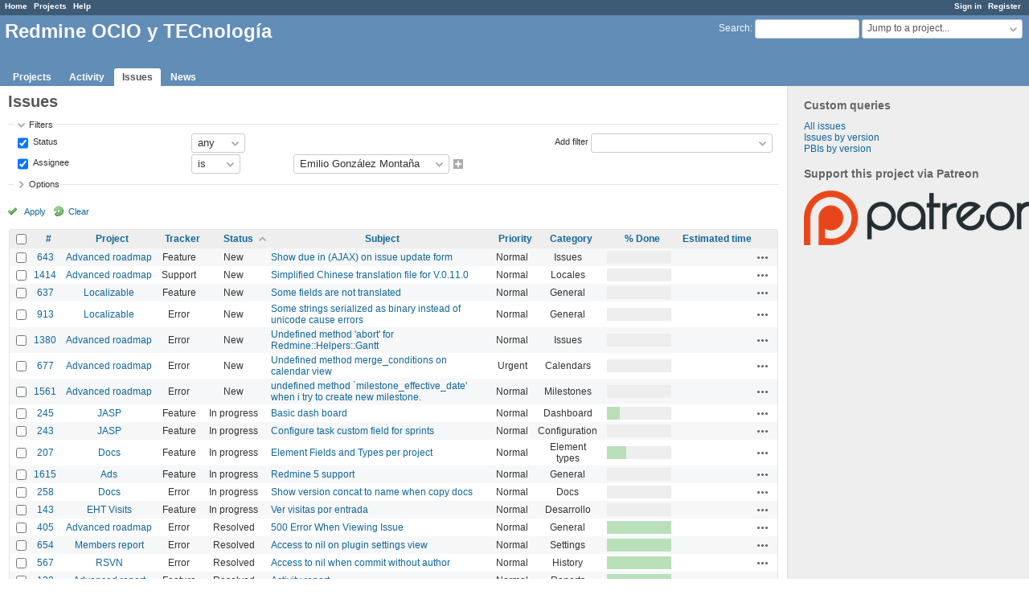

--- FILE ---
content_type: text/html; charset=utf-8
request_url: https://redmine.ociotec.com/issues?assigned_to_id=5&page=2&per_page=25&set_filter=1&sort=status%2Csubject%2Cproject&status_id=%2A
body_size: 51198
content:
<!DOCTYPE html>
<html lang="en">
<head>
<meta charset="utf-8" />
<meta http-equiv="X-UA-Compatible" content="IE=edge"/>
<title>Issues - Redmine OCIO y TECnología</title>
<meta name="viewport" content="width=device-width, initial-scale=1, maximum-scale=1, user-scalable=no">
<meta name="description" content="Redmine" />
<meta name="keywords" content="issue,bug,tracker" />
<meta name="csrf-param" content="authenticity_token" />
<meta name="csrf-token" content="DBEykU/Pxzp/UyurlRhc/JwrHq8P9TGN51qijtNzR8ZDK4OT8udXitEOqJIEQBwuiWoGZaqU/2c0B6QWASDEMw==" />
<link rel='shortcut icon' href='/favicon.ico?1576844386' />
<link rel="stylesheet" media="all" href="/stylesheets/jquery/jquery-ui-1.11.0.css?1576844386" />
<link rel="stylesheet" media="all" href="/stylesheets/tribute-3.7.3.css?1576844386" />
<link rel="stylesheet" media="all" href="/stylesheets/application.css?1576844386" />
<link rel="stylesheet" media="all" href="/stylesheets/responsive.css?1576844386" />

<script src="/javascripts/jquery-2.2.4-ui-1.11.0-ujs-5.2.3.js?1576844386"></script>
<script src="/javascripts/tribute-3.7.3.min.js?1576844386"></script>
<script src="/javascripts/application.js?1576844386"></script>
<script src="/javascripts/responsive.js?1576844386"></script>
<script>
//<![CDATA[
$(window).on('load', function(){ warnLeavingUnsaved('The current page contains unsaved text that will be lost if you leave this page.'); });
//]]>
</script>





  <!-- Matomo -->
<script>
  var _paq = window._paq = window._paq || [];
  /* tracker methods like "setCustomDimension" should be called before "trackPageView" */
  _paq.push(['trackPageView']);
  _paq.push(['enableLinkTracking']);
  (function() {
    var u="//matomo.ociotec.com/";
    _paq.push(['setTrackerUrl', u+'matomo.php']);
    _paq.push(['setSiteId', '2']);
    var d=document, g=d.createElement('script'), s=d.getElementsByTagName('script')[0];
    g.async=true; g.src=u+'matomo.js'; s.parentNode.insertBefore(g,s);
  })();
</script>
<!-- End Matomo Code -->

 <link rel="stylesheet" media="all" href="/plugin_assets/advanced_roadmap/stylesheets/advanced_roadmap.css?1586092573" /> <link rel="stylesheet" media="all" href="/plugin_assets/scrum/stylesheets/scrum.css?1586530886" />
<script src="/plugin_assets/scrum/javascripts/scrum.js?1586092573"></script> <link rel="stylesheet" media="all" href="/plugin_assets/wiki_graphviz_plugin/stylesheets/wiki_graphviz.css?1586092573" />


<!-- page specific tags -->
<script>
//<![CDATA[
var datepickerOptions={dateFormat: 'yy-mm-dd', firstDay: 1, showOn: 'button', buttonImageOnly: true, buttonImage: '/images/calendar.png?1576844384', showButtonPanel: true, showWeek: true, showOtherMonths: true, selectOtherMonths: true, changeMonth: true, changeYear: true, beforeShow: beforeShowDatePicker};
//]]>
</script>    <link rel="alternate" type="application/atom+xml" title="Issues" href="https://redmine.ociotec.com/issues.atom" />
    <link rel="alternate" type="application/atom+xml" title="Details of all changes" href="https://redmine.ociotec.com/issues/changes.atom" />
<script src="/javascripts/context_menu.js?1576844386"></script><link rel="stylesheet" media="screen" href="/stylesheets/context_menu.css?1576844386" /></head>
<body class="has-main-menu controller-issues action-index avatars-on">

<div id="wrapper">

<div class="flyout-menu js-flyout-menu">


        <div class="flyout-menu__search">
            <form action="/search" accept-charset="UTF-8" name="form-d2f55231" method="get"><input name="utf8" type="hidden" value="&#x2713;" />
            <input type="hidden" name="issues" value="1" />
            <label class="search-magnifier search-magnifier--flyout" for="flyout-search">&#9906;</label>
            <input type="text" name="q" id="flyout-search" class="small js-search-input" placeholder="Search" />
</form>        </div>


        <h3>Project</h3>
        <span class="js-project-menu"></span>

    <h3>General</h3>
    <span class="js-general-menu"></span>

    <span class="js-sidebar flyout-menu__sidebar"></span>

    <h3>Profile</h3>
    <span class="js-profile-menu"></span>

</div>

<div id="wrapper2">
<div id="wrapper3">
<div id="top-menu">
    <div id="account">
        <ul><li><a class="login" href="/login">Sign in</a></li><li><a class="register" href="/account/register">Register</a></li></ul>    </div>
    
    <ul><li><a class="home" href="/">Home</a></li><li><a class="projects" href="/projects">Projects</a></li><li><a class="help" href="https://www.redmine.org/guide">Help</a></li></ul></div>

<div id="header">

    <a href="#" class="mobile-toggle-button js-flyout-menu-toggle-button"></a>

    <div id="quick-search">
        <form action="/search" accept-charset="UTF-8" name="form-3a325421" method="get"><input name="utf8" type="hidden" value="&#x2713;" />
        <input type="hidden" name="scope" />
        <input type="hidden" name="issues" value="1" />
        <label for='q'>
          <a accesskey="4" href="/search">Search</a>:
        </label>
        <input type="text" name="q" id="q" size="20" class="small" accesskey="f" data-auto-complete="true" data-issues-url="/issues/auto_complete?q=" />
</form>        <div id="project-jump" class="drdn"><span class="drdn-trigger">Jump to a project...</span><div class="drdn-content"><div class="quick-search"><input type="text" name="q" id="projects-quick-search" value="" class="autocomplete" data-automcomplete-url="/projects/autocomplete.js?jump=issues" autocomplete="off" /></div><div class="drdn-items projects selection"></div><div class="drdn-items all-projects selection"><a class="selected" href="/projects?jump=issues">All Projects</a></div></div></div>
    </div>

    <h1>Redmine OCIO y TECnología</h1>

    <div id="main-menu" class="tabs">
        <ul><li><a class="projects" href="/projects">Projects</a></li><li><a class="activity" href="/activity">Activity</a></li><li><a class="issues selected" href="/issues">Issues</a></li><li><a class="news" href="/news">News</a></li></ul>
        <div class="tabs-buttons" style="display:none;">
            <button class="tab-left" onclick="moveTabLeft(this); return false;"></button>
            <button class="tab-right" onclick="moveTabRight(this); return false;"></button>
        </div>
    </div>
</div>

<div id="main" class="">
    <div id="sidebar">
            


<h3>Custom queries</h3>
<ul class="queries"><li><a class="query" href="/issues?query_id=1">All issues</a></li>
<li><a class="query" href="/issues?query_id=2">Issues by version</a></li>
<li><a class="query" href="/issues?query_id=5">PBIs by version</a></li></ul>




        
    <h3>Support this project via Patreon</h3>
  <p>
    <a href="http://www.patreon.com/ociotec" target="_blank">
      <img title="Support this project" src="/plugin_assets/ads/images/patreon-logo.png?1586092573" />
    </a>
  </p>


 
    </div>

    <div id="content">
        
        <div class="contextual">
  </div>

<h2>Issues</h2>

<form id="query_form" action="/issues" accept-charset="UTF-8" name="query_form-540b7b92" method="get"><input name="utf8" type="hidden" value="&#x2713;" />
  <input type="hidden" name="set_filter" id="set_filter" value="1" />
<input type="hidden" name="type" id="query_type" value="IssueQuery" disabled="disabled" />
<input type="hidden" name="sort" value="status,subject,project" />

<div id="query_form_with_buttons" class="hide-when-print">
<div id="query_form_content">
  <fieldset id="filters" class="collapsible ">
    <legend onclick="toggleFieldset(this);" class="icon icon-expended">Filters</legend>
    <div style="">
      <script>
//<![CDATA[

var operatorLabels = {"=":"is","!":"is not","o":"open","c":"closed","!*":"none","*":"any","\u003e=":"\u003e=","\u003c=":"\u003c=","\u003e\u003c":"between","\u003ct+":"in less than","\u003et+":"in more than","\u003e\u003ct+":"in the next","t+":"in","nd":"tomorrow","t":"today","ld":"yesterday","nw":"next week","w":"this week","lw":"last week","l2w":"last 2 weeks","nm":"next month","m":"this month","lm":"last month","y":"this year","\u003et-":"less than days ago","\u003ct-":"more than days ago","\u003e\u003ct-":"in the past","t-":"days ago","~":"contains","!~":"doesn't contain","^":"starts with","$":"ends with","=p":"any issues in project","=!p":"any issues not in project","!p":"no issues in project","*o":"any open issues","!o":"no open issues"};
var operatorByType = {"list":["=","!"],"list_status":["o","=","!","c","*"],"list_optional":["=","!","!*","*"],"list_subprojects":["*","!*","=","!"],"date":["=","\u003e=","\u003c=","\u003e\u003c","\u003ct+","\u003et+","\u003e\u003ct+","t+","nd","t","ld","nw","w","lw","l2w","nm","m","lm","y","\u003et-","\u003ct-","\u003e\u003ct-","t-","!*","*"],"date_past":["=","\u003e=","\u003c=","\u003e\u003c","\u003et-","\u003ct-","\u003e\u003ct-","t-","t","ld","w","lw","l2w","m","lm","y","!*","*"],"string":["~","=","!~","!","^","$","!*","*"],"text":["~","!~","^","$","!*","*"],"integer":["=","\u003e=","\u003c=","\u003e\u003c","!*","*"],"float":["=","\u003e=","\u003c=","\u003e\u003c","!*","*"],"relation":["=","!","=p","=!p","!p","*o","!o","!*","*"],"tree":["=","~","!*","*"]};
var availableFilters = {"status_id":{"type":"list_status","name":"Status","remote":true,"values":[["New","1"],["In progress","2"],["Resolved","3"],["Rejected","6"]]},"project_id":{"type":"list","name":"Project","remote":true},"tracker_id":{"type":"list","name":"Tracker","values":[["Feature","2"],["Error","1"],["Support","3"],["Task","5"],["User story","6"],["Defect","8"],["Technical debt","9"],["To do","7"]]},"priority_id":{"type":"list","name":"Priority","values":[["Low","3"],["Normal","4"],["High","5"],["Urgent","6"],["Immediate","7"]]},"author_id":{"type":"list","name":"Author","remote":true},"assigned_to_id":{"type":"list_optional","name":"Assignee","remote":true,"values":[["Andrew Rudenko","54","active"],["Artur H","826","active"],["Emilio González Montaña","5","active"],["Jordi Vila Mas","19120","active"],["Mark de Haan","53","active"],["Rafael Lorenzo Alonso","14","active"],["Emilio González Montaña","5"]]},"member_of_group":{"type":"list_optional","name":"Assignee's group","remote":true},"assigned_to_role":{"type":"list_optional","name":"Assignee's role","remote":true},"fixed_version_id":{"type":"list_optional","name":"Target version","remote":true},"fixed_version.due_date":{"type":"date","name":"Target version's Due date","values":null},"fixed_version.status":{"type":"list","name":"Target version's Status","values":[["open","open"],["locked","locked"],["closed","closed"]]},"subject":{"type":"text","name":"Subject","values":null},"description":{"type":"text","name":"Description","values":null},"created_on":{"type":"date_past","name":"Created","values":null},"updated_on":{"type":"date_past","name":"Updated","values":null},"closed_on":{"type":"date_past","name":"Closed","values":null},"start_date":{"type":"date","name":"Start date","values":null},"due_date":{"type":"date","name":"Due date","values":null},"estimated_hours":{"type":"float","name":"Estimated time","values":null},"done_ratio":{"type":"integer","name":"% Done","values":null},"attachment":{"type":"text","name":"File","values":null},"updated_by":{"type":"list","name":"Updated by","remote":true},"last_updated_by":{"type":"list","name":"Last updated by","remote":true},"project.status":{"type":"list","name":"Project's Status","remote":true},"cf_2":{"type":"list_optional","name":"Source","remote":true},"cf_4":{"type":"list_optional","name":"Detected on version","remote":true},"cf_4.due_date":{"type":"date","name":"Detected on version's Due date","values":null},"cf_4.status":{"type":"list","name":"Detected on version's Status","values":[["open","open"],["locked","locked"],["closed","closed"]]},"cf_5":{"type":"list_optional","name":"Redmine version","remote":true},"cf_13":{"type":"list_optional","name":"Blocked","remote":true},"cf_14":{"type":"list_optional","name":"Alone","remote":true},"relates":{"type":"relation","name":"Related to","remote":true},"duplicates":{"type":"relation","name":"Is duplicate of","remote":true},"duplicated":{"type":"relation","name":"Has duplicate","remote":true},"blocks":{"type":"relation","name":"Blocks","remote":true},"blocked":{"type":"relation","name":"Blocked by","remote":true},"precedes":{"type":"relation","name":"Precedes","remote":true},"follows":{"type":"relation","name":"Follows","remote":true},"copied_to":{"type":"relation","name":"Copied to","remote":true},"copied_from":{"type":"relation","name":"Copied from","remote":true},"parent_id":{"type":"tree","name":"Parent task","values":null},"child_id":{"type":"tree","name":"Subtasks","values":null},"issue_id":{"type":"integer","name":"Issue","values":null}};
var labelDayPlural = "days";

var filtersUrl = "\/queries\/filter?type=IssueQuery";

$(document).ready(function(){
  initFilters();
  addFilter("status_id", "*", [""]);
  addFilter("assigned_to_id", "=", ["5"]);
});

//]]>
</script>
<table id="filters-table">
</table>

<div class="add-filter">
<label for="add_filter_select">Add filter</label>
<select id="add_filter_select"><option value="">&nbsp;</option>
<option value="status_id">Status</option>
<option value="project_id">Project</option>
<option value="tracker_id">Tracker</option>
<option value="priority_id">Priority</option>
<option value="author_id">Author</option>
<option value="assigned_to_id">Assignee</option>
<option value="fixed_version_id">Target version</option>
<option value="subject">Subject</option>
<option value="description">Description</option>
<option value="done_ratio">% Done</option>
<option value="attachment">File</option>
<option value="updated_by">Updated by</option>
<option value="last_updated_by">Last updated by</option>
<option value="cf_2">Source</option>
<option value="cf_4">Detected on version</option>
<option value="cf_5">Redmine version</option>
<option value="cf_13">Blocked</option>
<option value="cf_14">Alone</option>
<option value="issue_id">Issue</option><optgroup label="Assignee"><option value="member_of_group">Assignee&#39;s group</option>
<option value="assigned_to_role">Assignee&#39;s role</option></optgroup><optgroup label="Target version"><option value="fixed_version.due_date">Target version&#39;s Due date</option>
<option value="fixed_version.status">Target version&#39;s Status</option></optgroup><optgroup label="Date"><option value="created_on">Created</option>
<option value="updated_on">Updated</option>
<option value="closed_on">Closed</option>
<option value="start_date">Start date</option>
<option value="due_date">Due date</option></optgroup><optgroup label="Time tracking"><option value="estimated_hours">Estimated time</option></optgroup><optgroup label="Project"><option value="project.status">Project&#39;s Status</option></optgroup><optgroup label="Detected on version"><option value="cf_4.due_date">Detected on version&#39;s Due date</option>
<option value="cf_4.status">Detected on version&#39;s Status</option></optgroup><optgroup label="Relations"><option value="relates">Related to</option>
<option value="duplicates">Is duplicate of</option>
<option value="duplicated">Has duplicate</option>
<option value="blocks">Blocks</option>
<option value="blocked">Blocked by</option>
<option value="precedes">Precedes</option>
<option value="follows">Follows</option>
<option value="copied_to">Copied to</option>
<option value="copied_from">Copied from</option>
<option value="parent_id">Parent task</option>
<option value="child_id">Subtasks</option></optgroup></select>
</div>

<input type="hidden" name="f[]" id="f_" value="" />

    </div>
  </fieldset>

    <fieldset id="options" class="collapsible collapsed">
      <legend onclick="toggleFieldset(this);" class="icon icon-collapsed">Options</legend>
        <div class="hidden">
          <table id="list-definition" class="">
            <tr>
              <td class="field">Columns</td>
              <td>
<span class="query-columns">
  <span>
      <label for="available_c">Available Columns</label>
      <select name="available_columns[]" id="available_c" multiple="multiple" size="10" ondblclick="moveOptions(this.form.available_c, this.form.selected_c);"><option value="parent">Parent task</option>
<option value="parent.subject">Parent task subject</option>
<option value="author">Author</option>
<option value="assigned_to">Assignee</option>
<option value="updated_on">Updated</option>
<option value="fixed_version">Target version</option>
<option value="start_date">Start date</option>
<option value="due_date">Due date</option>
<option value="pending_effort">Pending effort</option>
<option value="total_estimated_hours">Total estimated time</option>
<option value="created_on">Created</option>
<option value="closed_on">Closed</option>
<option value="last_updated_by">Last updated by</option>
<option value="relations">Related issues</option>
<option value="attachments">Files</option>
<option value="sprint">Sprint</option>
<option value="position">Position</option>
<option value="cf_2">Source</option>
<option value="cf_4">Detected on version</option>
<option value="cf_13">Blocked</option>
<option value="cf_14">Alone</option>
<option value="cf_5">Redmine version</option></select>
  </span>
  <span class="buttons">
      <input type="button" value="&#8594;" class="move-right"
       onclick="moveOptions(this.form.available_c, this.form.selected_c);" />
      <input type="button" value="&#8592;" class="move-left"
       onclick="moveOptions(this.form.selected_c, this.form.available_c);" />
  </span>
  <span>
      <label for="selected_c">Selected Columns</label>
      <select name="c[]" id="selected_c" multiple="multiple" size="10" ondblclick="moveOptions(this.form.selected_c, this.form.available_c);"><option value="project">Project</option>
<option value="tracker">Tracker</option>
<option value="status">Status</option>
<option value="subject">Subject</option>
<option value="priority">Priority</option>
<option value="category">Category</option>
<option value="done_ratio">% Done</option>
<option value="estimated_hours">Estimated time</option></select>
  </span>
  <span class="buttons">
      <input type="button" value="&#8648;" onclick="moveOptionTop(this.form.selected_c);" />
      <input type="button" value="&#8593;" onclick="moveOptionUp(this.form.selected_c);" />
      <input type="button" value="&#8595;" onclick="moveOptionDown(this.form.selected_c);" />
      <input type="button" value="&#8650;" onclick="moveOptionBottom(this.form.selected_c);" />
  </span>
</span>

<script>
//<![CDATA[

$(document).ready(function(){
  $('.query-columns').closest('form').submit(function(){
    $('#selected_c option').prop('selected', true);
  });
});

//]]>
</script></td>
            </tr>
            <tr>
              <td class="field"><label for='group_by'>Group results by</label></td>
              <td><select name="group_by" id="group_by"><option value="">&nbsp;</option>
<option value="project">Project</option>
<option value="tracker">Tracker</option>
<option value="status">Status</option>
<option value="priority">Priority</option>
<option value="author">Author</option>
<option value="assigned_to">Assignee</option>
<option value="updated_on">Updated</option>
<option value="category">Category</option>
<option value="fixed_version">Target version</option>
<option value="start_date">Start date</option>
<option value="due_date">Due date</option>
<option value="done_ratio">% Done</option>
<option value="created_on">Created</option>
<option value="closed_on">Closed</option>
<option value="sprint">Sprint</option>
<option value="cf_2">Source</option>
<option value="cf_4">Detected on version</option>
<option value="cf_13">Blocked</option>
<option value="cf_14">Alone</option>
<option value="cf_5">Redmine version</option></select></td>
            </tr>
            <tr>
              <td class="field">Show</td>
              <td><label class="inline"><input type="checkbox" name="c[]" value="description" /> Description</label><label class="inline"><input type="checkbox" name="c[]" value="last_notes" /> Last notes</label></td>
            </tr>
            <tr>
              <td>Totals</td>
              <td><label class="inline"><input type="checkbox" name="t[]" value="pending_effort" /> Pending effort</label><input type="hidden" name="t[]" id="t_" value="" /></td>
            </tr>
        </table>
      </div>
    </fieldset>
</div>

<p class="buttons">
  <a href="#" onclick="$(&quot;#query_form&quot;).submit(); return false;" class="icon icon-checked">Apply</a>
  <a class="icon icon-reload" href="/issues?set_filter=1&amp;sort=">Clear</a>
</p>
</div>



<script>
//<![CDATA[

$(function ($) {
  $('input[name=display_type]').change(function (e) {
    if ($("#display_type_list").is(':checked')) {
      $('table#list-definition').show();
    } else {
      $('table#list-definition').hide();
    }

  })
});


//]]>
</script>
</form>


<form data-cm-url="/issues/context_menu" action="/issues" accept-charset="UTF-8" name="form-845f37b6" method="post"><input name="utf8" type="hidden" value="&#x2713;" /><input type="hidden" name="authenticity_token" value="/QEcOxVgfCrTHkGd8CAJhRNNCmu5R6JIfleG2lL/uvqyO605qEjsmn1DwqRheElXBgwSoRwmbKKtCoBCgKw5Dw==" /><input type="hidden" name="back_url" value="/issues?assigned_to_id=5&amp;page=2&amp;per_page=25&amp;set_filter=1&amp;sort=status%2Csubject%2Cproject&amp;status_id=%2A" />
<input type="hidden" name="c[]" value="id" /><input type="hidden" name="c[]" value="project" /><input type="hidden" name="c[]" value="tracker" /><input type="hidden" name="c[]" value="status" /><input type="hidden" name="c[]" value="subject" /><input type="hidden" name="c[]" value="priority" /><input type="hidden" name="c[]" value="category" /><input type="hidden" name="c[]" value="done_ratio" /><input type="hidden" name="c[]" value="estimated_hours" />
<div class="autoscroll">
<table class="list issues odd-even sort-by-status sort-asc">
  <thead>
    <tr>
      <th class="checkbox hide-when-print">
        <input type="checkbox" name="check_all" id="check_all" value="" class="toggle-selection" title="Check all/Uncheck all" />
      </th>
        <th class="id"><a title="Sort by &quot;#&quot;" href="/issues?assigned_to_id=5&amp;page=2&amp;per_page=25&amp;set_filter=1&amp;sort=id%3Adesc%2Cstatus%2Csubject&amp;status_id=%2A">#</a></th>
        <th class="project"><a title="Sort by &quot;Project&quot;" href="/issues?assigned_to_id=5&amp;page=2&amp;per_page=25&amp;set_filter=1&amp;sort=project%2Cstatus%2Csubject&amp;status_id=%2A">Project</a></th>
        <th class="tracker"><a title="Sort by &quot;Tracker&quot;" href="/issues?assigned_to_id=5&amp;page=2&amp;per_page=25&amp;set_filter=1&amp;sort=tracker%2Cstatus%2Csubject&amp;status_id=%2A">Tracker</a></th>
        <th class="status"><a title="Sort by &quot;Status&quot;" class="sort asc icon icon-sorted-desc" href="/issues?assigned_to_id=5&amp;page=2&amp;per_page=25&amp;set_filter=1&amp;sort=status%3Adesc%2Csubject%2Cproject&amp;status_id=%2A">Status</a></th>
        <th class="subject"><a title="Sort by &quot;Subject&quot;" href="/issues?assigned_to_id=5&amp;page=2&amp;per_page=25&amp;set_filter=1&amp;sort=subject%2Cstatus%2Cproject&amp;status_id=%2A">Subject</a></th>
        <th class="priority"><a title="Sort by &quot;Priority&quot;" href="/issues?assigned_to_id=5&amp;page=2&amp;per_page=25&amp;set_filter=1&amp;sort=priority%3Adesc%2Cstatus%2Csubject&amp;status_id=%2A">Priority</a></th>
        <th class="category"><a title="Sort by &quot;Category&quot;" href="/issues?assigned_to_id=5&amp;page=2&amp;per_page=25&amp;set_filter=1&amp;sort=category%2Cstatus%2Csubject&amp;status_id=%2A">Category</a></th>
        <th class="done_ratio"><a title="Sort by &quot;% Done&quot;" href="/issues?assigned_to_id=5&amp;page=2&amp;per_page=25&amp;set_filter=1&amp;sort=done_ratio%2Cstatus%2Csubject&amp;status_id=%2A">% Done</a></th>
        <th class="estimated_hours"><a title="Sort by &quot;Estimated time&quot;" href="/issues?assigned_to_id=5&amp;page=2&amp;per_page=25&amp;set_filter=1&amp;sort=estimated_hours%2Cstatus%2Csubject&amp;status_id=%2A">Estimated time</a></th>
      <th class="buttons"></th>
    </tr>
  </thead>
  <tbody>
  <tr id="issue-643" class="hascontextmenu odd issue tracker-2 status-1 priority-4 priority-default ">
    <td class="checkbox hide-when-print"><input type="checkbox" name="ids[]" value="643" /></td>
    <td class="id"><a href="/issues/643">643</a></td>
    <td class="project"><a href="/projects/advanced-roadmap">Advanced roadmap</a></td>
    <td class="tracker">Feature</td>
    <td class="status">New</td>
    <td class="subject"><a href="/issues/643">Show due in (AJAX) on issue update form</a></td>
    <td class="priority">Normal</td>
    <td class="category">Issues</td>
    <td class="done_ratio"><table class="progress progress-0"><tr><td style="width: 100%;" class="todo"></td></tr></table><p class="percent"></p></td>
    <td class="estimated_hours"></td>
    <td class="buttons"><a title="Actions" class="icon-only icon-actions js-contextmenu" href="#">Actions</a></td>
  </tr>
  <tr id="issue-1414" class="hascontextmenu even issue tracker-3 status-1 priority-4 priority-default ">
    <td class="checkbox hide-when-print"><input type="checkbox" name="ids[]" value="1414" /></td>
    <td class="id"><a href="/issues/1414">1414</a></td>
    <td class="project"><a href="/projects/advanced-roadmap">Advanced roadmap</a></td>
    <td class="tracker">Support</td>
    <td class="status">New</td>
    <td class="subject"><a href="/issues/1414">Simplified Chinese translation file for V.0.11.0</a></td>
    <td class="priority">Normal</td>
    <td class="category">Locales</td>
    <td class="done_ratio"><table class="progress progress-0"><tr><td style="width: 100%;" class="todo"></td></tr></table><p class="percent"></p></td>
    <td class="estimated_hours"></td>
    <td class="buttons"><a title="Actions" class="icon-only icon-actions js-contextmenu" href="#">Actions</a></td>
  </tr>
  <tr id="issue-637" class="hascontextmenu odd issue tracker-2 status-1 priority-4 priority-default ">
    <td class="checkbox hide-when-print"><input type="checkbox" name="ids[]" value="637" /></td>
    <td class="id"><a href="/issues/637">637</a></td>
    <td class="project"><a href="/projects/localizable">Localizable</a></td>
    <td class="tracker">Feature</td>
    <td class="status">New</td>
    <td class="subject"><a href="/issues/637">Some fields are not translated</a></td>
    <td class="priority">Normal</td>
    <td class="category">General</td>
    <td class="done_ratio"><table class="progress progress-0"><tr><td style="width: 100%;" class="todo"></td></tr></table><p class="percent"></p></td>
    <td class="estimated_hours"></td>
    <td class="buttons"><a title="Actions" class="icon-only icon-actions js-contextmenu" href="#">Actions</a></td>
  </tr>
  <tr id="issue-913" class="hascontextmenu even issue tracker-1 status-1 priority-4 priority-default ">
    <td class="checkbox hide-when-print"><input type="checkbox" name="ids[]" value="913" /></td>
    <td class="id"><a href="/issues/913">913</a></td>
    <td class="project"><a href="/projects/localizable">Localizable</a></td>
    <td class="tracker">Error</td>
    <td class="status">New</td>
    <td class="subject"><a href="/issues/913">Some strings serialized as binary instead of unicode cause errors</a></td>
    <td class="priority">Normal</td>
    <td class="category">General</td>
    <td class="done_ratio"><table class="progress progress-0"><tr><td style="width: 100%;" class="todo"></td></tr></table><p class="percent"></p></td>
    <td class="estimated_hours"></td>
    <td class="buttons"><a title="Actions" class="icon-only icon-actions js-contextmenu" href="#">Actions</a></td>
  </tr>
  <tr id="issue-1380" class="hascontextmenu odd issue tracker-1 status-1 priority-4 priority-default ">
    <td class="checkbox hide-when-print"><input type="checkbox" name="ids[]" value="1380" /></td>
    <td class="id"><a href="/issues/1380">1380</a></td>
    <td class="project"><a href="/projects/advanced-roadmap">Advanced roadmap</a></td>
    <td class="tracker">Error</td>
    <td class="status">New</td>
    <td class="subject"><a href="/issues/1380">Undefined method &#39;abort&#39; for Redmine::Helpers::Gantt</a></td>
    <td class="priority">Normal</td>
    <td class="category">Issues</td>
    <td class="done_ratio"><table class="progress progress-0"><tr><td style="width: 100%;" class="todo"></td></tr></table><p class="percent"></p></td>
    <td class="estimated_hours"></td>
    <td class="buttons"><a title="Actions" class="icon-only icon-actions js-contextmenu" href="#">Actions</a></td>
  </tr>
  <tr id="issue-677" class="hascontextmenu even issue tracker-1 status-1 priority-6 priority-high2 ">
    <td class="checkbox hide-when-print"><input type="checkbox" name="ids[]" value="677" /></td>
    <td class="id"><a href="/issues/677">677</a></td>
    <td class="project"><a href="/projects/advanced-roadmap">Advanced roadmap</a></td>
    <td class="tracker">Error</td>
    <td class="status">New</td>
    <td class="subject"><a href="/issues/677">Undefined method merge_conditions on calendar view</a></td>
    <td class="priority">Urgent</td>
    <td class="category">Calendars</td>
    <td class="done_ratio"><table class="progress progress-0"><tr><td style="width: 100%;" class="todo"></td></tr></table><p class="percent"></p></td>
    <td class="estimated_hours"></td>
    <td class="buttons"><a title="Actions" class="icon-only icon-actions js-contextmenu" href="#">Actions</a></td>
  </tr>
  <tr id="issue-1561" class="hascontextmenu odd issue tracker-1 status-1 priority-4 priority-default ">
    <td class="checkbox hide-when-print"><input type="checkbox" name="ids[]" value="1561" /></td>
    <td class="id"><a href="/issues/1561">1561</a></td>
    <td class="project"><a href="/projects/advanced-roadmap">Advanced roadmap</a></td>
    <td class="tracker">Error</td>
    <td class="status">New</td>
    <td class="subject"><a href="/issues/1561">undefined method `milestone_effective_date&#39; when i try to create new milestone.</a></td>
    <td class="priority">Normal</td>
    <td class="category">Milestones</td>
    <td class="done_ratio"><table class="progress progress-0"><tr><td style="width: 100%;" class="todo"></td></tr></table><p class="percent"></p></td>
    <td class="estimated_hours"></td>
    <td class="buttons"><a title="Actions" class="icon-only icon-actions js-contextmenu" href="#">Actions</a></td>
  </tr>
  <tr id="issue-245" class="hascontextmenu even issue tracker-2 status-2 priority-4 priority-default ">
    <td class="checkbox hide-when-print"><input type="checkbox" name="ids[]" value="245" /></td>
    <td class="id"><a href="/issues/245">245</a></td>
    <td class="project"><a href="/projects/jasp">JASP</a></td>
    <td class="tracker">Feature</td>
    <td class="status">In progress</td>
    <td class="subject"><a href="/issues/245">Basic dash board</a></td>
    <td class="priority">Normal</td>
    <td class="category">Dashboard</td>
    <td class="done_ratio"><table class="progress progress-20"><tr><td style="width: 20%;" class="closed" title="20%"></td><td style="width: 80%;" class="todo"></td></tr></table><p class="percent"></p></td>
    <td class="estimated_hours"></td>
    <td class="buttons"><a title="Actions" class="icon-only icon-actions js-contextmenu" href="#">Actions</a></td>
  </tr>
  <tr id="issue-243" class="hascontextmenu odd issue tracker-2 status-2 priority-4 priority-default ">
    <td class="checkbox hide-when-print"><input type="checkbox" name="ids[]" value="243" /></td>
    <td class="id"><a href="/issues/243">243</a></td>
    <td class="project"><a href="/projects/jasp">JASP</a></td>
    <td class="tracker">Feature</td>
    <td class="status">In progress</td>
    <td class="subject"><a href="/issues/243">Configure task custom field for sprints</a></td>
    <td class="priority">Normal</td>
    <td class="category">Configuration</td>
    <td class="done_ratio"><table class="progress progress-0"><tr><td style="width: 100%;" class="todo"></td></tr></table><p class="percent"></p></td>
    <td class="estimated_hours"></td>
    <td class="buttons"><a title="Actions" class="icon-only icon-actions js-contextmenu" href="#">Actions</a></td>
  </tr>
  <tr id="issue-207" class="hascontextmenu even issue tracker-2 status-2 priority-4 priority-default ">
    <td class="checkbox hide-when-print"><input type="checkbox" name="ids[]" value="207" /></td>
    <td class="id"><a href="/issues/207">207</a></td>
    <td class="project"><a href="/projects/docs">Docs</a></td>
    <td class="tracker">Feature</td>
    <td class="status">In progress</td>
    <td class="subject"><a href="/issues/207">Element Fields and Types per project</a></td>
    <td class="priority">Normal</td>
    <td class="category">Element types</td>
    <td class="done_ratio"><table class="progress progress-30"><tr><td style="width: 30%;" class="closed" title="30%"></td><td style="width: 70%;" class="todo"></td></tr></table><p class="percent"></p></td>
    <td class="estimated_hours"></td>
    <td class="buttons"><a title="Actions" class="icon-only icon-actions js-contextmenu" href="#">Actions</a></td>
  </tr>
  <tr id="issue-1615" class="hascontextmenu odd issue tracker-2 status-2 priority-4 priority-default ">
    <td class="checkbox hide-when-print"><input type="checkbox" name="ids[]" value="1615" /></td>
    <td class="id"><a href="/issues/1615">1615</a></td>
    <td class="project"><a href="/projects/redmine-plugin-ads">Ads</a></td>
    <td class="tracker">Feature</td>
    <td class="status">In progress</td>
    <td class="subject"><a href="/issues/1615">Redmine 5 support</a></td>
    <td class="priority">Normal</td>
    <td class="category">General</td>
    <td class="done_ratio"><table class="progress progress-0"><tr><td style="width: 100%;" class="todo"></td></tr></table><p class="percent"></p></td>
    <td class="estimated_hours"></td>
    <td class="buttons"><a title="Actions" class="icon-only icon-actions js-contextmenu" href="#">Actions</a></td>
  </tr>
  <tr id="issue-258" class="hascontextmenu even issue tracker-1 status-2 priority-4 priority-default ">
    <td class="checkbox hide-when-print"><input type="checkbox" name="ids[]" value="258" /></td>
    <td class="id"><a href="/issues/258">258</a></td>
    <td class="project"><a href="/projects/docs">Docs</a></td>
    <td class="tracker">Error</td>
    <td class="status">In progress</td>
    <td class="subject"><a href="/issues/258">Show version concat to name when copy docs</a></td>
    <td class="priority">Normal</td>
    <td class="category">Docs</td>
    <td class="done_ratio"><table class="progress progress-0"><tr><td style="width: 100%;" class="todo"></td></tr></table><p class="percent"></p></td>
    <td class="estimated_hours"></td>
    <td class="buttons"><a title="Actions" class="icon-only icon-actions js-contextmenu" href="#">Actions</a></td>
  </tr>
  <tr id="issue-143" class="hascontextmenu odd issue tracker-2 status-2 priority-4 priority-default ">
    <td class="checkbox hide-when-print"><input type="checkbox" name="ids[]" value="143" /></td>
    <td class="id"><a href="/issues/143">143</a></td>
    <td class="project"><a href="/projects/eht-visits">EHT Visits</a></td>
    <td class="tracker">Feature</td>
    <td class="status">In progress</td>
    <td class="subject"><a href="/issues/143">Ver visitas por entrada</a></td>
    <td class="priority">Normal</td>
    <td class="category">Desarrollo</td>
    <td class="done_ratio"><table class="progress progress-0"><tr><td style="width: 100%;" class="todo"></td></tr></table><p class="percent"></p></td>
    <td class="estimated_hours"></td>
    <td class="buttons"><a title="Actions" class="icon-only icon-actions js-contextmenu" href="#">Actions</a></td>
  </tr>
  <tr id="issue-405" class="hascontextmenu even issue tracker-1 status-3 priority-4 priority-default closed ">
    <td class="checkbox hide-when-print"><input type="checkbox" name="ids[]" value="405" /></td>
    <td class="id"><a href="/issues/405">405</a></td>
    <td class="project"><a href="/projects/advanced-roadmap">Advanced roadmap</a></td>
    <td class="tracker">Error</td>
    <td class="status">Resolved</td>
    <td class="subject"><a href="/issues/405">500 Error When Viewing Issue</a></td>
    <td class="priority">Normal</td>
    <td class="category">General</td>
    <td class="done_ratio"><table class="progress progress-100"><tr><td style="width: 100%;" class="closed" title="100%"></td></tr></table><p class="percent"></p></td>
    <td class="estimated_hours"></td>
    <td class="buttons"><a title="Actions" class="icon-only icon-actions js-contextmenu" href="#">Actions</a></td>
  </tr>
  <tr id="issue-654" class="hascontextmenu odd issue tracker-1 status-3 priority-4 priority-default closed ">
    <td class="checkbox hide-when-print"><input type="checkbox" name="ids[]" value="654" /></td>
    <td class="id"><a href="/issues/654">654</a></td>
    <td class="project"><a href="/projects/members-report">Members report</a></td>
    <td class="tracker">Error</td>
    <td class="status">Resolved</td>
    <td class="subject"><a href="/issues/654">Access to nil on plugin settings view</a></td>
    <td class="priority">Normal</td>
    <td class="category">Settings</td>
    <td class="done_ratio"><table class="progress progress-100"><tr><td style="width: 100%;" class="closed" title="100%"></td></tr></table><p class="percent"></p></td>
    <td class="estimated_hours"></td>
    <td class="buttons"><a title="Actions" class="icon-only icon-actions js-contextmenu" href="#">Actions</a></td>
  </tr>
  <tr id="issue-567" class="hascontextmenu even issue tracker-1 status-3 priority-4 priority-default closed ">
    <td class="checkbox hide-when-print"><input type="checkbox" name="ids[]" value="567" /></td>
    <td class="id"><a href="/issues/567">567</a></td>
    <td class="project"><a href="/projects/rsvn">RSVN</a></td>
    <td class="tracker">Error</td>
    <td class="status">Resolved</td>
    <td class="subject"><a href="/issues/567">Access to nil when commit without author</a></td>
    <td class="priority">Normal</td>
    <td class="category">History</td>
    <td class="done_ratio"><table class="progress progress-100"><tr><td style="width: 100%;" class="closed" title="100%"></td></tr></table><p class="percent"></p></td>
    <td class="estimated_hours"></td>
    <td class="buttons"><a title="Actions" class="icon-only icon-actions js-contextmenu" href="#">Actions</a></td>
  </tr>
  <tr id="issue-122" class="hascontextmenu odd issue tracker-2 status-3 priority-4 priority-default closed ">
    <td class="checkbox hide-when-print"><input type="checkbox" name="ids[]" value="122" /></td>
    <td class="id"><a href="/issues/122">122</a></td>
    <td class="project"><a href="/projects/advanced-report">Advanced report</a></td>
    <td class="tracker">Feature</td>
    <td class="status">Resolved</td>
    <td class="subject"><a href="/issues/122">Activity report</a></td>
    <td class="priority">Normal</td>
    <td class="category">Reports</td>
    <td class="done_ratio"><table class="progress progress-100"><tr><td style="width: 100%;" class="closed" title="100%"></td></tr></table><p class="percent"></p></td>
    <td class="estimated_hours"></td>
    <td class="buttons"><a title="Actions" class="icon-only icon-actions js-contextmenu" href="#">Actions</a></td>
  </tr>
  <tr id="issue-32" class="hascontextmenu even issue tracker-1 status-3 priority-5 priority-high3 closed ">
    <td class="checkbox hide-when-print"><input type="checkbox" name="ids[]" value="32" /></td>
    <td class="id"><a href="/issues/32">32</a></td>
    <td class="project"><a href="/projects/eht-related">EHT Related</a></td>
    <td class="tracker">Error</td>
    <td class="status">Resolved</td>
    <td class="subject"><a href="/issues/32">Actualizar link de copyright a ociotec.com</a></td>
    <td class="priority">High</td>
    <td class="category">Error</td>
    <td class="done_ratio"><table class="progress progress-0"><tr><td style="width: 100%;" class="todo"></td></tr></table><p class="percent"></p></td>
    <td class="estimated_hours"></td>
    <td class="buttons"><a title="Actions" class="icon-only icon-actions js-contextmenu" href="#">Actions</a></td>
  </tr>
  <tr id="issue-45" class="hascontextmenu odd issue tracker-1 status-3 priority-5 priority-high3 closed ">
    <td class="checkbox hide-when-print"><input type="checkbox" name="ids[]" value="45" /></td>
    <td class="id"><a href="/issues/45">45</a></td>
    <td class="project"><a href="/projects/eht-visits">EHT Visits</a></td>
    <td class="tracker">Error</td>
    <td class="status">Resolved</td>
    <td class="subject"><a href="/issues/45">Actualizar URL de la web del plugin y autor</a></td>
    <td class="priority">High</td>
    <td class="category">Error</td>
    <td class="done_ratio"><table class="progress progress-0"><tr><td style="width: 100%;" class="todo"></td></tr></table><p class="percent"></p></td>
    <td class="estimated_hours"></td>
    <td class="buttons"><a title="Actions" class="icon-only icon-actions js-contextmenu" href="#">Actions</a></td>
  </tr>
  <tr id="issue-1170" class="hascontextmenu even issue tracker-7 status-3 priority-4 priority-default closed child ">
    <td class="checkbox hide-when-print"><input type="checkbox" name="ids[]" value="1170" /></td>
    <td class="id"><a href="/issues/1170">1170</a></td>
    <td class="project"><a href="/projects/redmine-plugin-scrum">Scrum</a></td>
    <td class="tracker">To do</td>
    <td class="status">Resolved</td>
    <td class="subject"><a href="/issues/1170">Adapt provided patch</a></td>
    <td class="priority">Normal</td>
    <td class="category"></td>
    <td class="done_ratio"><table class="progress progress-0"><tr><td style="width: 100%;" class="todo"></td></tr></table><p class="percent"></p></td>
    <td class="estimated_hours"></td>
    <td class="buttons"><a title="Actions" class="icon-only icon-actions js-contextmenu" href="#">Actions</a></td>
  </tr>
  <tr id="issue-1394" class="hascontextmenu odd issue tracker-2 status-3 priority-4 priority-default closed ">
    <td class="checkbox hide-when-print"><input type="checkbox" name="ids[]" value="1394" /></td>
    <td class="id"><a href="/issues/1394">1394</a></td>
    <td class="project"><a href="/projects/redmine-plugin-ads">Ads</a></td>
    <td class="tracker">Feature</td>
    <td class="status">Resolved</td>
    <td class="subject"><a href="/issues/1394">Adapt to Redmine 3.4.x changes</a></td>
    <td class="priority">Normal</td>
    <td class="category">General</td>
    <td class="done_ratio"><table class="progress progress-100"><tr><td style="width: 100%;" class="closed" title="100%"></td></tr></table><p class="percent"></p></td>
    <td class="estimated_hours"></td>
    <td class="buttons"><a title="Actions" class="icon-only icon-actions js-contextmenu" href="#">Actions</a></td>
  </tr>
  <tr id="issue-1396" class="hascontextmenu even issue tracker-7 status-3 priority-4 priority-default closed child ">
    <td class="checkbox hide-when-print"><input type="checkbox" name="ids[]" value="1396" /></td>
    <td class="id"><a href="/issues/1396">1396</a></td>
    <td class="project"><a href="/projects/redmine-plugin-scrum">Scrum</a></td>
    <td class="tracker">To do</td>
    <td class="status">Resolved</td>
    <td class="subject"><a href="/issues/1396">Add action in Scrum controller to move not closed PBIs</a></td>
    <td class="priority">Normal</td>
    <td class="category"></td>
    <td class="done_ratio"><table class="progress progress-0"><tr><td style="width: 100%;" class="todo"></td></tr></table><p class="percent"></p></td>
    <td class="estimated_hours"></td>
    <td class="buttons"><a title="Actions" class="icon-only icon-actions js-contextmenu" href="#">Actions</a></td>
  </tr>
  <tr id="issue-389" class="hascontextmenu odd issue tracker-2 status-3 priority-4 priority-default closed ">
    <td class="checkbox hide-when-print"><input type="checkbox" name="ids[]" value="389" /></td>
    <td class="id"><a href="/issues/389">389</a></td>
    <td class="project"><a href="/projects/advanced-roadmap">Advanced roadmap</a></td>
    <td class="tracker">Feature</td>
    <td class="status">Resolved</td>
    <td class="subject"><a href="/issues/389">Add % and due in to version view</a></td>
    <td class="priority">Normal</td>
    <td class="category">Versions</td>
    <td class="done_ratio"><table class="progress progress-100"><tr><td style="width: 100%;" class="closed" title="100%"></td></tr></table><p class="percent"></p></td>
    <td class="estimated_hours"></td>
    <td class="buttons"><a title="Actions" class="icon-only icon-actions js-contextmenu" href="#">Actions</a></td>
  </tr>
  <tr id="issue-609" class="hascontextmenu even issue tracker-2 status-3 priority-4 priority-default closed ">
    <td class="checkbox hide-when-print"><input type="checkbox" name="ids[]" value="609" /></td>
    <td class="id"><a href="/issues/609">609</a></td>
    <td class="project"><a href="/projects/tests-on-rails">Tests on Rails</a></td>
    <td class="tracker">Feature</td>
    <td class="status">Resolved</td>
    <td class="subject"><a href="/issues/609">Add API to ask for the Test on Rails product version</a></td>
    <td class="priority">Normal</td>
    <td class="category">General</td>
    <td class="done_ratio"><table class="progress progress-100"><tr><td style="width: 100%;" class="closed" title="100%"></td></tr></table><p class="percent"></p></td>
    <td class="estimated_hours"></td>
    <td class="buttons"><a title="Actions" class="icon-only icon-actions js-contextmenu" href="#">Actions</a></td>
  </tr>
  <tr id="issue-1400" class="hascontextmenu odd issue tracker-7 status-3 priority-4 priority-default closed child ">
    <td class="checkbox hide-when-print"><input type="checkbox" name="ids[]" value="1400" /></td>
    <td class="id"><a href="/issues/1400">1400</a></td>
    <td class="project"><a href="/projects/redmine-plugin-scrum">Scrum</a></td>
    <td class="tracker">To do</td>
    <td class="status">Resolved</td>
    <td class="subject"><a href="/issues/1400">Add &amp; apply permission</a></td>
    <td class="priority">Normal</td>
    <td class="category"></td>
    <td class="done_ratio"><table class="progress progress-0"><tr><td style="width: 100%;" class="todo"></td></tr></table><p class="percent"></p></td>
    <td class="estimated_hours"></td>
    <td class="buttons"><a title="Actions" class="icon-only icon-actions js-contextmenu" href="#">Actions</a></td>
  </tr>
  </tbody>
</table>
</div>
</form>
<span class="pagination"><ul class="pages"><li class="previous page"><a accesskey="p" href="/issues?assigned_to_id=5&amp;page=1&amp;per_page=25&amp;set_filter=1&amp;sort=status%2Csubject%2Cproject&amp;status_id=%2A">« Previous</a></li><li class="page"><a href="/issues?assigned_to_id=5&amp;page=1&amp;per_page=25&amp;set_filter=1&amp;sort=status%2Csubject%2Cproject&amp;status_id=%2A">1</a></li><li class="current"><span>2</span></li><li class="page"><a href="/issues?assigned_to_id=5&amp;page=3&amp;per_page=25&amp;set_filter=1&amp;sort=status%2Csubject%2Cproject&amp;status_id=%2A">3</a></li><li class="page"><a href="/issues?assigned_to_id=5&amp;page=4&amp;per_page=25&amp;set_filter=1&amp;sort=status%2Csubject%2Cproject&amp;status_id=%2A">4</a></li><li class="spacer"><span>&hellip;</span></li><li class="page"><a href="/issues?assigned_to_id=5&amp;page=30&amp;per_page=25&amp;set_filter=1&amp;sort=status%2Csubject%2Cproject&amp;status_id=%2A">30</a></li><li class="next page"><a accesskey="n" href="/issues?assigned_to_id=5&amp;page=3&amp;per_page=25&amp;set_filter=1&amp;sort=status%2Csubject%2Cproject&amp;status_id=%2A">Next »</a></li></ul><span><span class="items">(26-50/740)</span> <span class="per-page">Per page: <span class="selected">25</span>, <a href="/issues?assigned_to_id=5&amp;per_page=50&amp;set_filter=1&amp;sort=status%2Csubject%2Cproject&amp;status_id=%2A">50</a>, <a href="/issues?assigned_to_id=5&amp;per_page=100&amp;set_filter=1&amp;sort=status%2Csubject%2Cproject&amp;status_id=%2A">100</a></span></span></span>

<p class="other-formats">Also available in:  <span><a class="atom" rel="nofollow" href="/issues.atom?assigned_to_id=5&amp;per_page=25&amp;set_filter=1&amp;sort=status%2Csubject%2Cproject&amp;status_id=%2A">Atom</a></span>
  <span><a class="csv" rel="nofollow" onclick="showModal(&#39;csv-export-options&#39;, &#39;350px&#39;); return false;" href="/issues.csv?assigned_to_id=5&amp;per_page=25&amp;set_filter=1&amp;sort=status%2Csubject%2Cproject&amp;status_id=%2A">CSV</a></span>
  <span><a class="pdf" rel="nofollow" href="/issues.pdf?assigned_to_id=5&amp;per_page=25&amp;set_filter=1&amp;sort=status%2Csubject%2Cproject&amp;status_id=%2A">PDF</a></span>
</p>
<div id="csv-export-options" style="display:none;">
  <h3 class="title">CSV export options</h3>
  <form id="csv-export-form" action="/issues.csv" accept-charset="UTF-8" name="csv-export-form-620ca504" method="get"><input name="utf8" type="hidden" value="&#x2713;" />
  <input type="hidden" name="set_filter" value="1" /><input type="hidden" name="f[]" value="status_id" /><input type="hidden" name="op[status_id]" value="*" /><input type="hidden" name="v[status_id][]" value="" /><input type="hidden" name="f[]" value="assigned_to_id" /><input type="hidden" name="op[assigned_to_id]" value="=" /><input type="hidden" name="v[assigned_to_id][]" value="5" /><input type="hidden" name="c[]" value="id" /><input type="hidden" name="c[]" value="project" /><input type="hidden" name="c[]" value="tracker" /><input type="hidden" name="c[]" value="status" /><input type="hidden" name="c[]" value="subject" /><input type="hidden" name="c[]" value="priority" /><input type="hidden" name="c[]" value="category" /><input type="hidden" name="c[]" value="done_ratio" /><input type="hidden" name="c[]" value="estimated_hours" /><input type="hidden" name="t[]" value="estimated_hours" /><input type="hidden" name="t[]" value="spent_hours" /><input type="hidden" name="t[]" value="cf_7" /><input type="hidden" name="sort" value="status,subject,project" />
  <p>
    <label><input type="radio" name="c[]" id="c__" value="" checked="checked" /> Selected Columns</label><br />
    <label><input type="radio" name="c[]" id="c__all_inline" value="all_inline" /> All Columns</label>
  </p>
  <p>
    <label><input type="checkbox" name="c[]" id="c_" value="description" /> Description</label>
    <label><input type="checkbox" name="c[]" id="c_" value="last_notes" /> Last notes</label>
  </p>
  <p><label>Encoding <select name="encoding" id="encoding"><option selected="selected" value="ISO-8859-1">ISO-8859-1</option>
<option value="UTF-8">UTF-8</option></select></label></p>
  <p class="icon icon-warning">
    Issues export limit: 500
  </p>
  <p class="buttons">
    <input type="submit" value="Export" onclick="hideModal(this);" />
    <a href="#" onclick="hideModal(this);; return false;">Cancel</a>
  </p>
</form></div>







        
        <div style="clear:both;"></div>
    </div>
</div>
<div id="footer">
    Powered by <a href="https://www.redmine.org/">Redmine</a> &copy; 2006-2019 Jean-Philippe Lang
</div>
</div>

<div id="ajax-indicator" style="display:none;"><span>Loading...</span></div>
<div id="ajax-modal" style="display:none;"></div>

</div>
</div>

</body>
</html>
